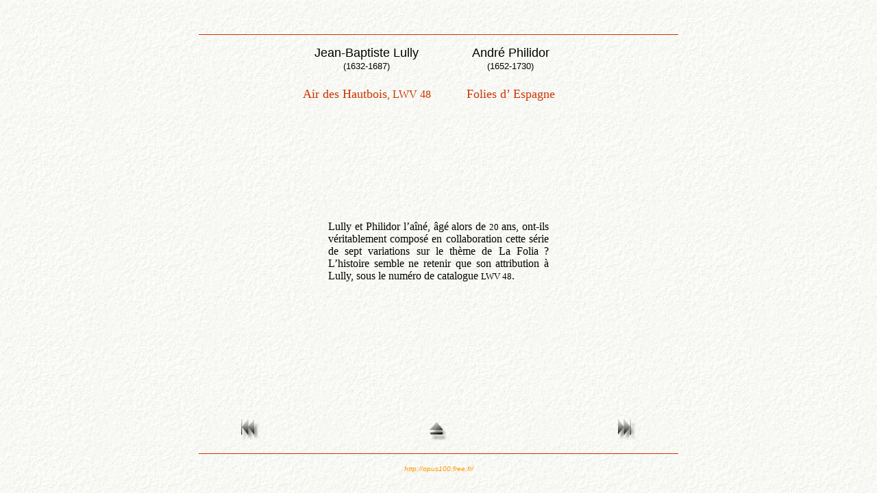

--- FILE ---
content_type: text/html
request_url: http://opus100.free.fr/fr/folia25.html
body_size: 5809
content:
<!DOCTYPE HTML PUBLIC "-//W3C//DTD HTML 4.01 Transitional//EN" "http://www.w3.org/TR/html4/loose.dtd">
<html>
<head>
<meta http-equiv="Content-Type" content="text/html; charset=iso-8859-1">
<meta name="Robots" content="index, nofollow">
<meta name="description" content="Air des Hautbois LWV 48 / Folies d&rsquo; Espagne. Ecoutez un extrait musical au format RealPlayer">
<meta name="keywords" content="lully, philidor, folia, hautbois, folie, air, espagne">
<title>Jean-Baptiste Lully - Andr&#233; Philidor</title>
<style type="text/css">
<!--
a:link {color: #FF9900; text-decoration: none}
a:visited {color: #cc3300; text-decoration: none}
a:hover {color: #FF3300; text-decoration: none}
-->
</style>
<script type="text/javascript">
<!--
function MM_swapImgRestore() { //v3.0
  var i,x,a=document.MM_sr; for(i=0;a&&i<a.length&&(x=a[i])&&x.oSrc;i++) x.src=x.oSrc;
}

function MM_preloadImages() { //v3.0
  var d=document; if(d.images){ if(!d.MM_p) d.MM_p=new Array();
    var i,j=d.MM_p.length,a=MM_preloadImages.arguments; for(i=0; i<a.length; i++)
    if (a[i].indexOf("#")!=0){ d.MM_p[j]=new Image; d.MM_p[j++].src=a[i];}}
}

function MM_findObj(n, d) { //v4.01
  var p,i,x;  if(!d) d=document; if((p=n.indexOf("?"))>0&&parent.frames.length) {
    d=parent.frames[n.substring(p+1)].document; n=n.substring(0,p);}
  if(!(x=d[n])&&d.all) x=d.all[n]; for (i=0;!x&&i<d.forms.length;i++) x=d.forms[i][n];
  for(i=0;!x&&d.layers&&i<d.layers.length;i++) x=MM_findObj(n,d.layers[i].document);
  if(!x && d.getElementById) x=d.getElementById(n); return x;
}

function MM_swapImage() { //v3.0
  var i,j=0,x,a=MM_swapImage.arguments; document.MM_sr=new Array; for(i=0;i<(a.length-2);i+=3)
   if ((x=MM_findObj(a[i]))!=null){document.MM_sr[j++]=x; if(!x.oSrc) x.oSrc=x.src; x.src=a[i+2];}
}
//-->
</script>
<style type="text/css">
a:link {color: #FF9900; text-decoration: none}
a:visited {color: #990000; text-decoration: none}
a:hover {color: #FF3300; text-decoration: none}
body,td,th {
	font-family: Times New Roman, Times, serif;
	color: #000000;
}
body {
	background-color: #F9F9F9;
	background-image: url(images/Image5.jpg);
	background-repeat: repeat;
}
</style>
</head>
<body onLoad="MM_preloadImages('images/A2.jpg','images/B2.jpg','images/C2.jpg')">
<center>
  <p>&nbsp;</p>
  <p align="center"><img src="images/rougenoir.gif" alt="filet" width="700" height="1" border="0"></p>
  <p align="center">
  <table width="410" border="0" cellspacing="0" cellpadding="0">
    <tr> 
      <td width="200" align="center"><font size="4" face="Verdana, Arial, Helvetica, sans-serif">Jean-Baptiste Lully</font></td>
      <td width="10" align="center"><center></center></td>
      <td width="200" align="center"><font size="4" face="Verdana, Arial, Helvetica, sans-serif">Andr&#233; Philidor</font></td>
    </tr>
    <tr> 
      <td width="200" align="center"><font size="2" face="Verdana, Arial, Helvetica, sans-serif">(1632-1687)</font></td>
      <td width="10" align="center">&nbsp;</td>
      <td width="200" align="center"><font size="2" face="Verdana, Arial, Helvetica, sans-serif">(1652-1730)</font></td>
    </tr>
    <tr valign="bottom"> 
      <td width="200" height="40" align="center"> 
        <font color="#cc3300"><font size="4">&nbsp;<br>
          Air des Hautbois</font>, LWV 48</font></td>
      <td width="10" align="center">&nbsp;</td>
    <td width="200" align="center"><font color="#cc3300" size="4">&nbsp;<br>
        Folies d&rsquo; Espagne</font></td>
    </tr>
  </table>
&nbsp;<br>
    <p>&nbsp;</p>
<object classid="clsid:CFCDAA03-8BE4-11cf-B84B-0020AFBBCCFA" width="165" height="36">
  <param name="src" value="http://opus100.free.fr/fr/rpm/folia25.rpm">
  <param name="controls" value="ControlPanel">
  <param name="autostart" value="true">
<object type="audio/x-pn-realaudio-plugin"
  data="http://opus100.free.fr/fr/rpm/folia25.rpm" width="165" height="36">
  <param name="controls" value="ControlPanel">
  <param name="autostart" value="true">
</object>
</object> 
  <p>&nbsp;</p>
   <table cellspacing="0" border="0" cellpadding="4" width="330">
    <tr> 
      <td height="250" valign="top"> <p align="justify">Lully et Philidor 
          l&rsquo;a&#238;n&#233;, &#226;g&#233; alors de <font size="2">20 </font>ans, 
          ont-ils v&#233;ritablement compos&#233; en collaboration cette s&#233;rie 
          de sept variations sur le th&#232;me de La Folia<font size="1">&nbsp;</font>? L&rsquo;histoire semble 
          ne retenir que son attribution &#224; Lully, sous le num&#233;ro de 
     catalogue <font size="2">LWV 48</font>. </td>   </tr>
 </table>
  <p>&nbsp;</p>
  <table width="650" border="0" cellspacing="0" cellpadding="0">
    <tr valign="bottom">
      <td width="100"><center>
          <a href="folia20.html" onMouseOut="MM_swapImgRestore()" onMouseOver="MM_swapImage('A','','images//A2.jpg',1)"><img src="images/A1.jpg" alt="retour" name="A" width="32" height="36" border="0"></a>
                  </center></td>
      <td width="450"><center>
          <a href="folia.html" onMouseOut="MM_swapImgRestore()" onMouseOver="MM_swapImage('B','','images/B2.jpg',1)"><img src="images/B1.jpg" alt="remonte" name="B" width="32" height="36" border="0"></a>
      </center></td>
      <td width="100"><center>
          <a href="folia21.html" onMouseOut="MM_swapImgRestore()" onMouseOver="MM_swapImage('C','','images/C2.jpg',1)"><img src="images/C1.jpg" alt="suivant" name="C" width="32" height="36" border="0"></a>
            </center></td>
    </tr>
  </table>  
  <p align="center"><img src="images/rougenoir.gif" alt="filet" width="700" height="1" border="0"></p>
  <p><font size="1" face="Verdana, Arial, Helvetica, sans-serif"><i><a href="http://opus100.free.fr/" title="musique classique">http://opus100.free.fr/</a></i></font></p>
</center>
</body>
</html>